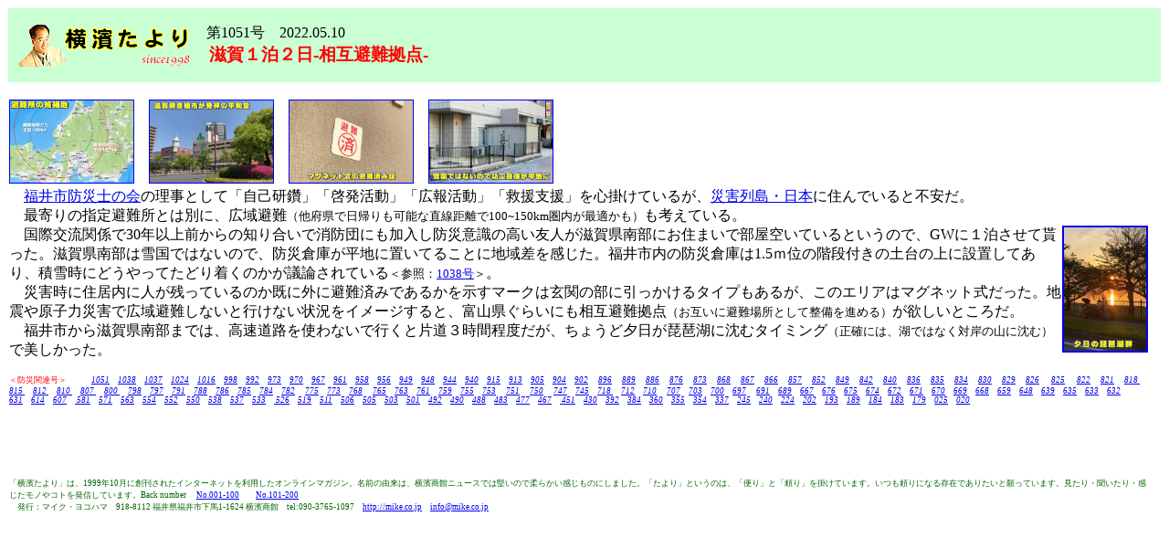

--- FILE ---
content_type: text/html
request_url: http://mike.co.jp/hama/870/1051.html
body_size: 11402
content:
<!DOCTYPE html PUBLIC "-//W3C//DTD XHTML 1.0 Transitional//EN" "http://www.w3.org/TR/xhtml1/DTD/xhtml1-transitional.dtd">
<html xmlns="http://www.w3.org/1999/xhtml">
<head>
<meta http-equiv="Content-Type" content="text/html; charset=Shift_JIS" />
<title>横濱たより　Ｍｉｋｅ　Ｙｏｋｏｈａｍａ　Ｏｎｌｉｎｅ　Ｍａｇａｇｉｎ</title>
<style type="text/css">
<!--
.style1 {
	font-size: 9px;
	color: #006600;
}
.style3 {color: #006601}
.style7 {
	color: #FF0000;
	font-size: larger;
}
.style13 {color: #FF0000}
.style34 {font-size: 9px}
.style40 {font-style: italic; color: #FF0000;}
.style41 {font-size: smaller}
-->
</style>
</head>

<body><table width="100%" border="0" cellspacing="1" cellpadding="1">
  <tr>
    <td bgcolor="#CAFFD3"><p><a href="../201/../index.html"><img src="../201/img/yokologo200.gif" alt="横濱たよりロゴ" name="yokologo200" width="200" height="48" border="0" align="left" id="yokologo200" /></a>　第1051号　2022.05.10<br />
      <span class="style7">　<strong><span class="style13">滋賀１泊２日-相互避難拠点-</span></strong></span></p>
    </td>
  </tr>
</table>
<table width="99%" border="0" cellspacing="1" cellpadding="1">
  <tr>
    <td><p><a href="img/1051010.jpg" target="_blank"><img src="img/1051010.jpg" alt="写真010" width="135" height="90" border="1" /></a>　<a href="img/1051020.jpg" target="_blank"><img src="img/1051020.jpg" alt="写真020" width="135" height="90" border="1" /></a>　<a href="img/1051030.jpg" target="_blank"><img src="img/1051030.jpg" alt="写真030" width="135" height="90" border="1" /></a>　<a href="img/1051050.jpg" target="_blank"><img src="img/1051050.jpg" alt="写真050" width="135" height="90" border="1" /></a><br />
    　<a href="http://bousai291.aikotoba.jp/">福井市防災士の会</a>の理事として「自己研鑽」「啓発活動」「広報活動」「救援支援」を心掛けているが、<a href="1049.html">災害列島・日本</a>に住んでいると不安だ。<br />
　最寄りの指定避難所とは別に、広域避難<span class="style41">（他府県で日帰りも可能な直線距離で100~150km圏内が最適かも）</span>も考えている。<br />
        <a href="img/1051040.jpg"><img src="img/1051040.jpg" alt="写真040" width="90" height="135" border="2" align="right" /></a>　国際交流関係で30年以上前からの知り合いで消防団にも加入し防災意識の高い友人が滋賀県南部にお住まいで部屋空いているというので、GWに１泊させて貰った。滋賀県南部は雪国ではないので、防災倉庫が平地に置いてることに地域差を感じた。福井市内の防災倉庫は1.5ｍ位の階段付きの土台の上に設置してあり、積雪時にどうやってたどり着くのかが議論されている<span class="style41">＜参照：<a href="1038.html">1038号</a>＞</span>。<br />
        　災害時に住居内に人が残っているのか既に外に避難済みであるかを示すマークは玄関の部に引っかけるタイプもあるが、このエリアはマグネット式だった。地震や原子力災害で広域避難しないと行けない状況をイメージすると、富山県ぐらいにも相互避難拠点<span class="style41">（お互いに避難場所として整備を進める）</span>が欲しいところだ。<br />　福井市から滋賀県南部までは、高速道路を使わないで行くと片道３時間程度だが、ちょうど夕日が琵琶湖に沈むタイミング<span class="style41">（正確には、湖ではなく対岸の山に沈む）</span>で美しかった。
    <p class="style34"><span class="style13 ">＜防災関連号＞<em><span class="style29">　　　</span><a href="1051.html" target="_blank">1051</a>　<a href="1038.html" target="_blank">1038</a>　<a href="1037.html" target="_blank">1037</a>　<a href="1051.html" target="_blank">1024</a>　<a href="1016.html" target="_blank">1016</a>　<a href="998.html" target="_blank">998</a>　<a href="992.html" target="_blank">992</a>　<a href="973.html">973</a>　<a href="970.html" target="_blank">970</a>　<a href="967.html" target="_blank">967</a>　<a href="961.html" target="_blank">961</a>　<a href="958.html" target="_blank">958</a>　<a href="956.html" target="_blank">956</a>　<a href="949.html" target="_blank">949</a>　<a href="948.html" target="_blank">948</a>　<a href="944.html" target="_blank">944</a>　<a href="940.html" target="_blank">940</a>　<a href="915.html" target="_blank">915</a>　<a href="913.html" target="_blank">913</a>　<a href="905.html" target="_blank">905</a><span class="style29">　</span><a href="904.html" target="_blank">904</a><span class="style29">　</span><a href="902.html" target="_blank">902</a> <em>　</em><a href="896.html" target="_blank">896</a> <em>　</em><a href="889.html" target="_blank">889</a> <em>　</em><a href="886.html" target="_blank">886</a> <em>　</em><a href="876.html" target="_blank">876</a> <em>　</em><a href="873.html" target="_blank">873</a> <em>　</em><a href="../201/868.html" target="_blank">868</a> <em>　</em><a href="../201/867.html" target="_blank">867</a> <em>　</em><a href="../201/866.html" target="_blank">866</a> <em>　</em><a href="../201/857.html" target="_blank">857</a> <em>　</em><a href="../201/852.html" target="_blank">852</a> <em>　</em><a href="../201/849.html" target="_blank">849</a> <em>　<a href="../201/842.html" target="_blank">842</a> <em>　</em><a href="../201/840.html" target="_blank">840</a> </em>　<a href="../201/836.html" target="_blank">836</a> <em>　</em><a href="../201/835.html" target="_blank">835</a> <em>　</em><a href="../201/834.html" target="_blank">834</a> <em>　</em><a href="../201/830.html" target="_blank">830</a> <em>　</em><a href="../201/829.html" target="_blank">829</a> <em>　</em><a href="../201/826.html" target="_blank">826</a> <em>　 </em><span class="style29"><a href="../201/825.html" target="_blank">825</a> <em>　 <a href="../201/822.html" target="_blank">822</a> </em>　<a href="../201/821.html" target="_blank">821</a> </span></em>　<em><a href="../201/818.html" target="_blank">818 </a>　<a href="../201/815.html" target="_blank">815 </a></em></span><em>　<a href="../201/812.html" target="_blank">812 </a>　<a href="../201/810.html" target="_blank">810 </a>　<a href="../201/807.html" target="_blank">807 </a>　<a href="../201/800.html" target="_blank">800 </a><em>　</em><a href="../201/798.html" target="_blank">798</a>　</em><a href="../201/797.html" target="_blank"><em>797</em></a><span class="style13 ">　</span><span class="style40"><a href="../201/791.html" target="_blank">791</a></span><span class="style13 "><em>　<a href="../201/788.html" target="_blank">788</a>　<a href="../201/786.html" target="_blank">786</a>　<a href="../201/785.html" target="_blank">785</a>　<a href="../201/784.html" target="_blank">784</a></em>　</span><em><a href="../201/782.html" target="_blank">782</a>　 <a href="../201/775.html" target="_blank">775</a>　<a href="../201/773.html" target="_blank">773</a>　<a href="../201/768.html" target="_blank">768</a>　 <a href="../201/765.html" target="_blank">765</a>　<a href="../201/763.html" target="_blank">763</a>　<a href="../201/761.html" target="_blank">761</a>　<a href="../201/759.html" target="_blank">759</a>　<a href="../201/755.html" target="_blank">755</a>　<a href="../201/753.html" target="_blank">753</a> 　<a href="../201/751.html" target="_blank">751</a>  　<a href="../201/750.html" target="_blank">750</a>　 <a href="../201/747.html" target="_blank">747</a>　<a href="../201/745.html" target="_blank">745</a>　<a href="../201/718.html" target="_blank">718 </a>　<a href="../201/712.html" target="_blank">712</a>　<a href="../201/710.html" target="_blank">710</a>　 <a href="../201/707.html" target="_blank">707</a>　<a href="../201/703.html" target="_blank">703</a>　<a href="../201/700.html" target="_blank">700</a>　<a href="../201/697.html" target="_blank">697</a>　 <a href="../201/691.html" target="_blank">691</a>　<a href="../201/689.html" target="_blank">689</a>　<a href="../201/667.html" target="_blank">667</a>　<a href="../201/676.html" target="_blank">676</a>　<a href="../201/675.html" target="_blank">675</a>　<a href="../201/674.html" target="_blank">674</a>　<a href="../201/672.html" target="_blank">672</a>　<a href="../201/671.html" target="_blank">671</a>　<a href="../201/670.html" target="_blank">670</a>　<a href="../201/669.html" target="_blank">669</a>　<a href="../201/668.html" target="_blank">668</a>　<a href="../201/659.html" target="_blank">659</a>　<a href="../201/648.html" target="_blank">648</a>　<a href="../201/639.html" target="_blank">639</a>　<a href="../201/635.html">635</a>　<a href="../201/633.html">633</a>　<a href="../201/632.html">632</a>　<a href="../201/631.html" target="_blank">631</a>　<a href="../201/614.html" target="_blank">614</a>　<a href="../201/607.html" target="_blank">607</a>　<a href="../201/581.html"> 581</a>　<a href="../201/571.html" target="_blank">571</a>　<a href="../201/563.html" target="_blank">563</a>　<a href="../201/554.html?id=17279" target="_blank">554</a>　<a href="../201/552.html" target="_blank">552</a>　<a href="../201/550.html" target="_blank">550</a>　<a href="../201/538.html" target="_blank">538</a>　<a href="../201/537.html" target="_blank">537</a>　<a href="../201/533.html" target="_blank">533</a>　<a href="../201/526.html" target="_blank"> 526</a>　<a href="../201/519.html" target="_blank">519</a>　<a href="../201/511.html" target="_blank">511</a>　<a href="../201/506.html" target="_blank">506</a>　<a href="../201/505.html" target="_blank">505</a>　<a href="../201/503.html" target="_blank">503</a>　<a href="../201/501.html" target="_blank">501</a>　<a href="../201/492.html" target="_blank">492</a>　<a href="../201/490.html" target="_blank">490</a>　<a href="../201/488.html" target="_blank">488</a>　<a href="../201/483.html" target="_blank">483</a>　<a href="../201/477.html" target="_blank">477</a>　<a href="../201/467.html" target="_blank">467</a>　<a href="../201/451.html" target="_blank"> 451</a>　<a href="../201/430.html" target="_blank">430</a>　<a href="../201/392.html" target="_blank">392</a>　<a href="../201/384.html" target="_blank">384</a>　<a href="../201/360.html" target="_blank">360</a>　<a href="../201/355.html" target="_blank">355</a>　<a href="../201/354.html" target="_blank">354</a>　<a href="../201/337.html" target="_blank">337</a>　<a href="../201/245.html" target="_blank">245</a>　<a href="../201/240.html" target="_blank">240</a>　<a href="../201/224.html" target="_blank">224</a>　<a href="../201/202.html" target="_blank">202</a>　<a href="../201/../101/193.html" target="_blank">193</a>　<a href="../201/../101/189.html" target="_blank">189</a>　<a href="../201/../101/184.html" target="_blank">184</a>　<a href="../201/../101/183.html" target="_blank">183</a>　<a href="../201/../101/179.html" target="_blank">179</a>　<a href="../201/../number/025.html" target="_blank">025</a>　<a href="../201/../number/020.html" target="_blank">020</a></em> 
      <p>　<br />
        <br />
    </td>
  </tr>
  <tr>
    <td><p class="style1">「横濱たより」は、1999年10月に創刊されたインターネットを利用したオンラインマガジン。名前の由来は、横濱商館ニュースでは堅いので柔らかい感じものにしました。「たより」というのは、「便り」と「頼り」を掛けています。いつも頼りになる存在でありたいと願っています。見たり・聞いたり・感じたモノやコトを発信しています。Back number 　<a href="../201/../1-100.html">No.001-100</a><span class="style3">　　</span><a href="../201/../101-200.html">No.101-200</a><br />
    　発行：マイク・ヨコハマ　918-8112 福井県福井市下馬1-1624 横濱商館　tel:090-3765-1097　<a href="../201/http://mike.co.jp">http://mike.co.jp</a>　<a href="../201/mailto:info@mike.co.jp">info@mike.co.jp</a></p>    </td>
  </tr>
  <tr>
    <td>&nbsp;</td>
  </tr>
</table>
<p>&nbsp;</p>
</body>
</html>